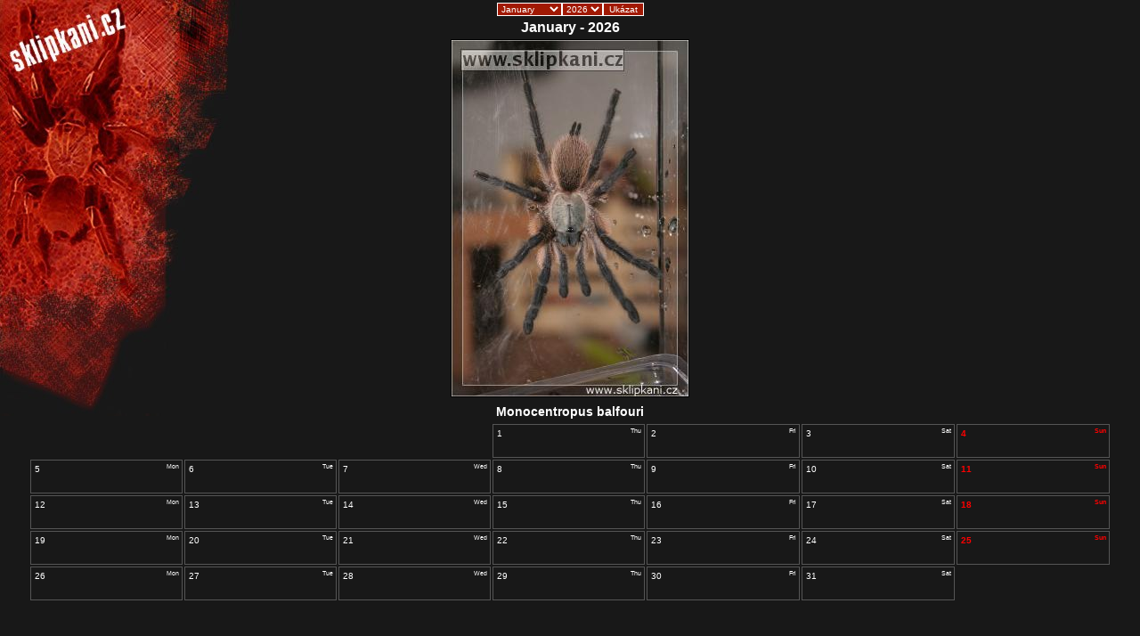

--- FILE ---
content_type: text/html; charset=UTF-8
request_url: https://www.sklipkani.cz/cal.php?picid=1065
body_size: 1050
content:
<!DOCTYPE html PUBLIC "-//W3C//DTD XHTML 1.1//EN" "http://www.w3.org/TR/xhtml11/DTD/xhtml11.dtd">
<html xmlns="http://www.w3.org/1999/xhtml" xml:lang="cs">
<head>
 <title>www.sklipkani.cz - sklipkani, sklípkani, tarantulas, baboon spiders</title>
 <link rel='StyleSheet' href='/style.css' type='text/css' media='screen, print' />
 <link rel='StyleSheet' href='/style-print.css' type='text/css' media='print' />
 <meta http-equiv='Content-Type' content='text/html; charset=utf-8' />
 <script src="/include/fuck.js" type="text/javascript"></script>
</head>
<body class='cal'>
<div class='noprint tac'><form action='/cal.php' method='post'><div><input type='hidden' name='picid' value='1065'/><select name='month'><option value='1'>January</option><option value='2'>February</option><option value='3'>March</option><option value='4'>April</option><option value='5'>May</option><option value='6'>June</option><option value='7'>July</option><option value='8'>August</option><option value='9'>September</option><option value='10'>October</option><option value='11'>November</option><option value='12'>December</option></select><select name='year'><option value='2026'>2026</option><option value='2027'>2027</option><option value='2028'>2028</option><option value='2029'>2029</option><option value='2030'>2030</option><option value='2031'>2031</option><option value='2032'>2032</option><option value='2033'>2033</option><option value='2034'>2034</option><option value='2035'>2035</option><option value='2036'>2036</option></select><button type='submit'>Ukázat</button></div></form></div><h1>January - 2026</h1>
<div id='calPic'><img src='/pics/Monocentropus_balfouri-1065.jpg' alt='Monocentropus_balfouri'/></div>
<h3>Monocentropus balfouri</h3>
<table>
 <tbody><tr><td class='grey' colspan='3'>&nbsp;</td><td class='day4'><div class='fl'>1</div><div class='dayname'>Thu</div><div class='akce'>&nbsp;</div>
</td><td class='day5'><div class='fl'>2</div><div class='dayname'>Fri</div><div class='akce'>&nbsp;</div>
</td><td class='day6'><div class='fl'>3</div><div class='dayname'>Sat</div><div class='akce'>&nbsp;</div>
</td><td class='day0'><div class='fl'>4</div><div class='dayname'>Sun</div><div class='akce'>&nbsp;</div>
</td></tr>
 <tr><td class='day1'><div class='fl'>5</div><div class='dayname'>Mon</div><div class='akce'>&nbsp;</div>
</td><td class='day2'><div class='fl'>6</div><div class='dayname'>Tue</div><div class='akce'>&nbsp;</div>
</td><td class='day3'><div class='fl'>7</div><div class='dayname'>Wed</div><div class='akce'>&nbsp;</div>
</td><td class='day4'><div class='fl'>8</div><div class='dayname'>Thu</div><div class='akce'>&nbsp;</div>
</td><td class='day5'><div class='fl'>9</div><div class='dayname'>Fri</div><div class='akce'>&nbsp;</div>
</td><td class='day6'><div class='fl'>10</div><div class='dayname'>Sat</div><div class='akce'>&nbsp;</div>
</td><td class='day0'><div class='fl'>11</div><div class='dayname'>Sun</div><div class='akce'>&nbsp;</div>
</td></tr>
 <tr><td class='day1'><div class='fl'>12</div><div class='dayname'>Mon</div><div class='akce'>&nbsp;</div>
</td><td class='day2'><div class='fl'>13</div><div class='dayname'>Tue</div><div class='akce'>&nbsp;</div>
</td><td class='day3'><div class='fl'>14</div><div class='dayname'>Wed</div><div class='akce'>&nbsp;</div>
</td><td class='day4'><div class='fl'>15</div><div class='dayname'>Thu</div><div class='akce'>&nbsp;</div>
</td><td class='day5'><div class='fl'>16</div><div class='dayname'>Fri</div><div class='akce'>&nbsp;</div>
</td><td class='day6'><div class='fl'>17</div><div class='dayname'>Sat</div><div class='akce'>&nbsp;</div>
</td><td class='day0'><div class='fl'>18</div><div class='dayname'>Sun</div><div class='akce'>&nbsp;</div>
</td></tr>
 <tr><td class='day1'><div class='fl'>19</div><div class='dayname'>Mon</div><div class='akce'>&nbsp;</div>
</td><td class='day2'><div class='fl'>20</div><div class='dayname'>Tue</div><div class='akce'>&nbsp;</div>
</td><td class='day3'><div class='fl'>21</div><div class='dayname'>Wed</div><div class='akce'>&nbsp;</div>
</td><td class='day4'><div class='fl'>22</div><div class='dayname'>Thu</div><div class='akce'>&nbsp;</div>
</td><td class='day5'><div class='fl'>23</div><div class='dayname'>Fri</div><div class='akce'>&nbsp;</div>
</td><td class='day6'><div class='fl'>24</div><div class='dayname'>Sat</div><div class='akce'>&nbsp;</div>
</td><td class='day0'><div class='fl'>25</div><div class='dayname'>Sun</div><div class='akce'>&nbsp;</div>
</td></tr>
 <tr><td class='day1'><div class='fl'>26</div><div class='dayname'>Mon</div><div class='akce'>&nbsp;</div>
</td><td class='day2'><div class='fl'>27</div><div class='dayname'>Tue</div><div class='akce'>&nbsp;</div>
</td><td class='day3'><div class='fl'>28</div><div class='dayname'>Wed</div><div class='akce'>&nbsp;</div>
</td><td class='day4'><div class='fl'>29</div><div class='dayname'>Thu</div><div class='akce'>&nbsp;</div>
</td><td class='day5'><div class='fl'>30</div><div class='dayname'>Fri</div><div class='akce'>&nbsp;</div>
</td><td class='day6'><div class='fl'>31</div><div class='dayname'>Sat</div><div class='akce'>&nbsp;</div>
</td><td class='grey' colspan='1'>&nbsp;</td></tr></tbody></table></body>
</html>


--- FILE ---
content_type: text/css
request_url: https://www.sklipkani.cz/style-print.css
body_size: 416
content:
.stitek		{ border: 1px solid #000; padding: 1px; margin: 0px; float: left; font-size: 6px; }
.zarazeni	{ }
.polozkapix	{ text-align: center; }
#footer		{ display: none; }
#mainMenu	{ display: none; }
#menu		{ display: none; }
.noprint	{ display: none; }

.tal		{ text-align: left; }
.tac		{ text-align: center; }
.taj		{ text-align: justify; }
.tar		{ text-align: right; }

.fl		{ float: left; }
.fr		{ float: right; }

.ml     { margin-left: 25px; }
.mt     { margin-top: 25px; }
.mr     { margin-right: 25px; }
.mb     { margin-bottom: 25px; }


body		{ background-image: none; background-color: #fff; color: #000; font-family: Sans-Serif; font-size: 10px; }
a		{ color: #000; font-weight: bold; text-decoration: none; }

#adds		{ display: none; }

#header h1	{ text-align: center; }

.cal		{ page-break-inside: avoid; }
.cal table	{ width:90%; margin: 15px auto; }
.cal td		{ border: 1px solid #555; }
.cal td.grey	{ border: 0; }
